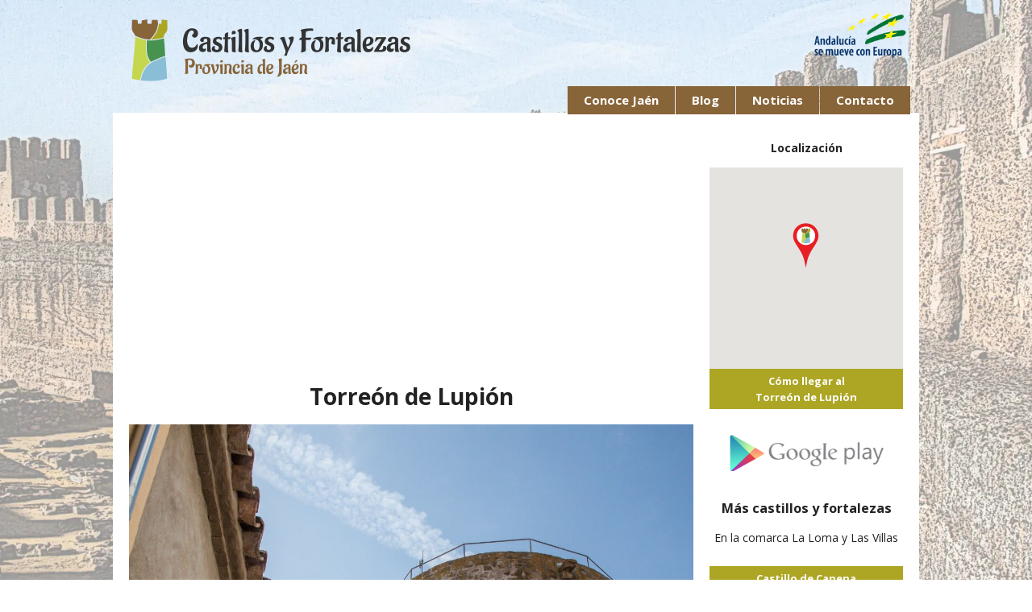

--- FILE ---
content_type: text/html; charset=UTF-8
request_url: https://castillosyfortalezasdejaen.com/castillos/torreon-de-lupion.html
body_size: 9368
content:
<!DOCTYPE html>
<html lang="es">
    <head>
        <meta charset="utf-8">
        <meta http-equiv="X-UA-Compatible" content="IE=edge">
        <title>Torreón de Lupión (Jaén)</title>
        <meta name="description" content="Lupión contó desde el siglo XIV con un castillo rural y estratégico. Actualmente se conserva únicamente el torreón.">
        <meta name="viewport" content="width=device-width, initial-scale=1">

        <base href="https://castillosyfortalezasdejaen.com/" />
        <link rel="canonical" href="https://castillosyfortalezasdejaen.com/castillos/torreon-de-lupion.html" />
        <link rel="alternate" hreflang="es" href="https://castillosyfortalezasdejaen.com/castillos/torreon-de-lupion.html" />
        <link rel="alternate" hreflang="en" href="https://castillosyfortalezasdejaen.com/castles/lupion-fortified-tower.html" />

        <meta property="og:title" content="Torreón de Lupión. Lupión (Jaén)" />
        <meta property="og:type" content="Website" />
        <meta property="og:url" content="https://castillosyfortalezasdejaen.com/castillos/torreon-de-lupion.html" />
        <meta property="og:image" content="https://castillosyfortalezasdejaen.com/img/fortalezas/fortaleza13.jpg" />
        <meta property="og:video" content="https://www.youtube.com/embed/a8O31upjFwE" />
         
        <link rel="preconnect" href="https://fonts.googleapis.com">
        <link rel="preconnect" href="https://fonts.gstatic.com" crossorigin>
        <link rel="preload" href="https://fonts.googleapis.com/css2?family=Open+Sans:wght@400;700&display=swap" as="style" onload="this.onload=null;this.rel='stylesheet'">
        <style>.hidden {display:none !important; visibility:hidden; }.clearfix:before, .clearfix:after {content:" ";display:table;} .clearfix:after {clear:both; }h1 {font-size:2em; margin:0.67em 0; }h2 {font-size:1.5em; margin:0.83em 0; }h3 {font-size:1.17em; margin:1em 0; }audio, canvas, img, video {vertical-align:middle; }body{font:normal 14px/20px 'Open Sans', sans-serif; margin:0;}strong{font-weight:bold;}em{font-style:italic;}h2{font-size:1.3em;}#imgbg {position:fixed; top:0; left:0; z-index:0; opacity:0; }.bgwidth { width:100%; }.bgheight { height:100%; }#page{width:100%; height:auto; position:relative; margin:0; z-index:1; }#nav-main{width:100%;position:relative;background-color:#FFF;}#logo{width:100%;height:auto;text-align:center;clear:both;}#logo #logo_cast img{width:100%;max-width:388px;height:auto;}#logo #logo_andeur{max-width:90px;margin-top:0;margin-right:0;height:auto;}#menu{width:100%;background-color:#FFF;position:relative;display:none;}#menu ul {width:100%;height:100%;margin:0;padding:0;}#menu ul > li {list-style:none;width:100%;float:none;background-color:#886439;margin:0;border-bottom:1px solid #FFF;}#menu ul > li > a, #menu ul > li > span {font-size:13px;font-weight:bold;height:18px;padding:7px 20px;display:block;color:#FFF;text-decoration:none;}#mobile-menu-button {position:relative;width:100%;height:40px;line-height:74px;display:block;text-align:center;font-size:30px;cursor:pointer;color:#343434;}#mobile-menu-button .fa {float:right;margin-right:25px;color:#886439;}#bt_submenu {display:none !important;}#main{width:100%;height:auto;min-height:100px;position:relative;background-color:#FFF;} #ppal{width:100%;height:auto;position:relative;}#ppal #main_column, #ppal #main_lateral{max-width:480px;height:auto;float:none;position:relative;margin:0 auto;text-align:center;}#main_column h1{line-height:1.2em;}#main_column h2, #main_lateral h2, #main_column .h2, #main_lateral .h2{margin:0 0 0.83em;}#main_column h2 a{color:#000;text-decoration:none;}.castillo_list{display:flex;height:auto;position:relative;margin:10px auto;background-color:#f3f3f3;flex-direction:column;}.castillo_list .resumen p {font-size:13px; line-height:1.2;}.banner ul {width:100%;height:100%;background-color:#886439;margin:0;padding:0;}.banner ul li {width:100%;height:30px;margin-right:1px;border-bottom:1px solid #FFF;list-style:none;}.banner ul li span {font-size:13px;font-weight:bold;height:18px;padding:5px 20px;display:block;color:#FFF;text-decoration:none;text-align:left;}.banner ul li input[type="checkbox"], .banner ul li input[type="radio"] {float:left;margin:9px 9px 0 9px;} .foto_cast_list{flex:0 0 100%;position:relative;border-right:none;padding:10px 0 0;background-size:cover;min-height:150px;background-position:center center;}.info_cast_list{width:100%;height:auto;position:relative;float:none;}.info_cast_list h3{font-size:16px;}.info_cast_list p{font-size:14px;padding:0 8px;}.info_cast_list h3 a, .info_cast_list p a{color:#886439;text-decoration:none;}.info_cast_list h3 a:hover, .info_cast_list p a:hover{text-decoration:underline;}.intro_cast_list{font-size:13px;}#mapa_punto{width:100%;height:250px;position:relative;}#ficha_cast{margin-top:25px;}.item_ficha{width:100%;height:auto;position:relative;margin:1px 0;background-color:#886439;}.item_ficha.color_relacionados{background-color:#ada624;font-size:13px;font-weight:bold;}.item_ficha p, .item_ficha h2{padding:5px 0;margin:0 !important;color:#FFF;}.item_ficha.tit_h2 h2{font-size:14px;font-weight:normal;}.item_ficha p a{color:#FFF;text-decoration:none;}.item_ficha p a:hover{text-decoration:underline;}#texto_cast{margin-top:25px;}#texto_cast p{text-align:justify;}#texto_cast p a{color:#886439;}#texto_cast p, .tit_video{padding:0 20px;}#fecha_not{font-weight:normal;text-align:left;font-size:15px;}#doc_not{width:100%;}#doc_not p{text-align:left;}#doc_not p a{color:#222;text-decoration:none;}#doc_not p a:hover{text-decoration:underline;}select#municipio {width:100%;border:1px solid #886439;font-size:12px;padding:5px;}.icon_pdf{max-width:32px !important;padding:12px 0;}#co .comarcas {padding-top:20px}#main_pad{padding:20px;}#buscar{height:28px;width:150px; }#btn_buscar{padding:8px 10px;background-color:#886439;}@media (min-width:350px){#logo #logo_cast{float:none;clear:both;}#logo{height:180px;}#logo #logo_cast img{padding:10px 0;}}@media (min-width:380px){#buscar{width:200px; }}@media (min-width:445px){#nav-main{height:235px;}#mobile-menu-button {display:none;}#menu{height:35px !important;margin:0 auto;display:block !important;text-align:center;background:none;}#menu.menu_en{width:397px;}#menu.menu_normal{width:352px;}#menu.menu_normal_en{width:307px;}#menu > ul > li {float:right;}#menu ul > li {width:auto;height:100% !important;margin-right:1px;z-index:10;position:relative;}#menu ul > li > a {font-size:15px;font-weight:bold;height:18px;padding:7px 20px;display:block;color:#FFF;text-decoration:none;}#menu ul > li > a:hover, #menu .active a, #menu > li:hover > a{text-decoration:underline;}.submenu > ul {display:none; }#bt_submenu {display:block !important;}}@media (min-width:482px){#nav-main{height:180px;}#logo{height:125px;}.foto_pdf{width:15%;}.info_pdf{width:84%;}.castillo_list{margin:10px 0;flex-direction:row;}.foto_cast_list{flex:0 0 30%;padding:0;min-height:auto;}.info_cast_list{width:69%;float:left;}.info_cast_list h3{font-size:14px;margin:8px 0;}.info_cast_list p{font-size:13px;margin:8px 0;line-height:18px;}}@media (min-width:680px){#page{width:680px;margin:0 auto;}#nav-main{height:140px;background:none;}#logo{text-align:left;}#logo #logo_cast{float:left;}#logo #logo_andeur{float:right;max-width:115px;margin-top:15px;margin-right:15px;}#menu{position:absolute;bottom:-2px;right:10px;z-index:2;}#main_pad{width:640px;}#ppal #main_column{width:462px;max-width:none;min-height:400px;float:left;}#ppal #main_lateral{width:158px;float:left;margin-left:20px;}.banner ul li {height:auto;}.banner ul li span {height:auto;}.contacto_foto{width:157px !important;}.contacto_info{width:303px;}}@media (min-width:768px){#saltolinea{display:block;}}@media (min-width:980px){#page{width:900px;}#main_pad{width:860px;}#ppal #main_column{width:628px;}#ppal #main_lateral{width:212px;}.banner ul li {height:30px;}.banner ul li span {height:18px;}.info_cast_list h3{font-size:16px;margin:1em 0;}.info_cast_list p{font-size:14px;margin:1em 0;line-height:20px;}}@media (min-width:1200px){#page{width:1000px;}#main_pad{width:960px;}#ppal #main_column{width:700px;}#ppal #main_lateral{width:240px;}.info_cast_list p {font-size:15px;margin:1em 0;line-height:24px;}}</style>        <noscript id="deferred-styles">
          <link rel="stylesheet" href="css/main.min.css?v=1.1">
                  </noscript>
	         
        <script async src="https://pagead2.googlesyndication.com/pagead/js/adsbygoogle.js?client=ca-pub-1393312430369542" crossorigin="anonymous"></script>
            		<script async src="https://www.googletagmanager.com/gtag/js?id=G-PBPBHDCMC8"></script>
		<script>
		  window.dataLayer = window.dataLayer || [];
		  function gtag(){dataLayer.push(arguments);}
		  gtag('js', new Date());
		  gtag('config', 'G-PBPBHDCMC8');
		</script>
	    </head>
    <body>
        <!-- <div id="fb-root"></div><script async defer crossorigin="anonymous" src="https://connect.facebook.net/es_ES/sdk.js#xfbml=1&version=v14.0&appId=787655985533678&autoLogAppEvents=1" nonce="g0DLaPkh"></script> -->
        
        <!-- Add your site or application content here -->
        <div id="page">
            <div id="title_page">
                <!-- <h1>Grupos de Desarrollo Rural de la Provincia de Jaén</h1> -->
            </div>

                    <nav id="nav-main">
            <div id="logo" class="clearfix">
                <a href="/" id="logo_cast"><img src="img/logo_mini1.png" width="388" height="104" alt="Castillos y Fortalezas"></a>
                <img id="logo_andeur" src="img/andaluciasemueve.png" height="85" width="171" alt="Andalucía se mueve con Europa">
            </div>
            <div id="mobile-menu-button">
                <i class="fa fa-bars"></i>
            </div>
            <div id="menu">
                <ul>
                                        <li><a href="contacto.html">Contacto</a></li>
                    <li><a href="noticias.html">Noticias</a></li>
                    <li><a href="blog/">Blog</a></li>
                    <li class="submenu">
                        <a id="bt_submenu" href="" onclick="return false;">Conoce Jaén</a>
                        <ul id="submenu" class="clearfix">
                            <li><a href="castillosyfortalezas.html">Castillos y Fortalezas</a></li>
                            <li><a href="recursosturisticos.html">Recursos Turísticos</a></li>
                            <li><a href="oleoturismo.html">Oleoturismo</a></li>
                            <li><a href="descargas.html">Zona de Descargas</a></li>
                        </ul>
                    </li>
                </ul>
            </div>
        </nav>
    
            <div id="main">
                <div id="main_pad">
                    <section class="clearfix" id="ppal">
                        <div itemscope itemtype="http://schema.org/LandmarksOrHistoricalBuildings" id="main_column">
                            <header>
                                <h1 itemprop="name">Torreón de Lupión</h1>
                            </header>
                            <div id="foto_cast">
                                <img itemprop="image" src="img/fortalezas/fortaleza13.jpg" width="100%" height="auto" alt="Torreón de Lupión">
                            </div>
                            <div id="ficha_cast">
                                <div class="item_ficha tit_h2"><p><strong>Municipio:</strong> Lupión</p></div>
                                                                    <div class="item_ficha tit_h2"><p><strong>Comarca:</strong> La Loma y Las Villas</p></div>
                                                                <div class="item_ficha"><p itemprop="latitude"><strong>Latitud:</strong> 37.996764&deg;</p></div>
                                <div class="item_ficha"><p itemprop="longitude"><strong>Longitud:</strong> -3.54663&deg;</p></div>
                                <div class="item_ficha"><p><strong>Altitud:</strong> 502.691 m</p></div>
                            </div>

                            <!-- banner id - d2534a1e-0f1e-4afc-b8ea-eafcb71abcf9 -->
                            <div id='d2534a1e-0f1e-4afc-b8ea-eafcb71abcf9' style='min-width: 300px; min-height: 250px;'>
                              <script>
                                googletag.cmd.push(function() { googletag.display('d2534a1e-0f1e-4afc-b8ea-eafcb71abcf9'); });
                              </script>
                            </div>
                            
                            <div style="clear:both"><br /></div>
                                        <h2 class="tit_video" style="text-align:left"><strong>Vídeo del Torreón de Lupión</strong></h2>
                                        <iframe title="Video Torreón de Lupión" width="100%" height="430" src="https://www.youtube.com/embed/a8O31upjFwE" frameborder="0" allowfullscreen></iframe>
                                        <div style="clear:both"><br /></div>                            <div itemprop="description" id="texto_cast">
                                <h3 style="text-align: left;"><strong>Introducci&oacute;n</strong></h3>
<p>Ubicado a tan solo dos kil&oacute;metros de Beg&iacute;jar y en las proximidades de Baeza, Lupi&oacute;n, un pintoresco municipio de la provincia de Ja&eacute;n, alberga un rico pasado hist&oacute;rico.</p>
<p>Sus ra&iacute;ces se remontan a la &eacute;poca ibero-romana, cuando este lugar era un oppidum, caracterizado por su f&eacute;rtil entorno de pastizales y la presencia abundante de lobos, que contribuyeron a darle nombre.</p>
<p>El siglo XIV marc&oacute; un punto clave en la historia de Lupi&oacute;n, ya que en esa &eacute;poca se erigi&oacute; un castillo de gran relevancia. Este castillo, parte de la red de fortificaciones estrat&eacute;gicas que rodeaban &Uacute;beda y Baeza, cumpli&oacute; un papel crucial en la defensa de la regi&oacute;n de La Loma.</p>
<p>Sin embargo, a lo largo de su historia, el castillo de Lupi&oacute;n se vio envuelto en numerosos conflictos, a menudo relacionados con las luchas de poder entre la nobleza olig&aacute;rquica de Baeza.</p>
<p>Hoy en d&iacute;a, del antiguo castillo de Lupi&oacute;n, solo se conserva el imponente torre&oacute;n, un testigo silencioso de los acontecimientos que moldearon esta regi&oacute;n durante siglos.</p>
<p>En las siguientes secciones, exploraremos con mayor profundidad la historia, la arquitectura y los eventos significativos relacionados con este singular vestigio medieval.</p>
<p><strong>&nbsp; &nbsp;&nbsp;</strong></p>
<h3 style="text-align: left;"><strong>Datos hist&oacute;ricos</strong></h3>
<p>Los primeros registros de Lupi&oacute;n se remontan al apogeo de la ciudad romana de C&aacute;stulo, cuando se menciona a Lupi&oacute;n como una "zona residencial y de expansi&oacute;n" habitada por sus ciudadanos.</p>
<p>Durante el dominio &aacute;rabe en la regi&oacute;n, Lupi&oacute;n se convirti&oacute; en un lugar de asentamiento con la presencia de alquer&iacute;as dispersas en las f&eacute;rtiles tierras de la vega del Guadalimar.</p>
<p>La conquista de Fernando III El Santo en el <strong>siglo XIII</strong> trajo consigo importantes cambios en la historia de Lupi&oacute;n. El rey cedi&oacute; el control del municipio al Concejo de Baeza, integr&aacute;ndolo en su alfoz. Sin embargo, la Corona retuvo una parte significativa de las tierras de cultivo de la zona.</p>
<p>Uno de los episodios m&aacute;s notorios relacionados con el castillo de Lupi&oacute;n involucr&oacute; a los linajes de los Valenzuela y los Padilla.</p>
<p><strong>En 1441</strong>, Alfonso de Valenzuela intent&oacute; reintegrar el castillo a Linares bajo la jurisdicci&oacute;n del Concejo de Baeza, pero fue asesinado por los Padilla en represalia.</p>
<p>Como consecuencia, su primo Lope S&aacute;nchez de Valenzuela logr&oacute; que el rey destituyera a Juan de Padilla como regidor de Baeza y nombrara en su lugar a su sobrino, Juan P&eacute;rez de Valenzuela.</p>
<p>Este cambio provoc&oacute; un levantamiento liderado por Pedro de Padilla, el alcaide de Lupi&oacute;n, en nombre del Concejo de Baeza. Finalmente, Lope S&aacute;nchez de Valenzuela escal&oacute; y tom&oacute; el castillo, recibiendo una recompensa de dos mil maraved&iacute;es de la ciudad de Baeza.</p>
<p><strong>En 1475,</strong> el castillo estuvo bajo el control de Mart&iacute;n Cer&oacute;n, quien formaba parte del bando de los Carvajal, que estaba involucrado en las luchas nobiliarias de la &eacute;poca. Como resultado de las &oacute;rdenes reales, se exigi&oacute; la entrega del castillo a Baeza.</p>
<p><strong>En el siglo XVIII</strong>, durante el reinado de Carlos III, Lupi&oacute;n logr&oacute; la autonom&iacute;a municipal y se independiz&oacute; del Concejo de Baeza.</p>
<p>En reconocimiento a su importancia hist&oacute;rica y arquitect&oacute;nica, el castillo de Lupi&oacute;n fue declarado Bien de Inter&eacute;s Cultural en el a&ntilde;o 1985.</p>
<p>En las secciones siguientes, exploraremos con m&aacute;s detalle la estructura y la arquitectura de este castillo, as&iacute; como su relevancia en la historia local y regional.</p>
<p><strong>&nbsp;</strong></p>
<h3 style="text-align: left;"><strong>El torre&oacute;n</strong></h3>
<p>Dentro de las ruinas del antiguo castillo de Lupi&oacute;n, lo que ha llegado hasta nuestros d&iacute;as es una impresionante torre que permanece en pie y se encuentra unida al edificio del ayuntamiento, siendo este el acceso actual al monumento.</p>
<p>Sin embargo, la entrada original sol&iacute;a estar a la altura del adarve, una pasarela que rodeaba las murallas de la fortaleza.</p>
<p>La torre fue construida utilizando mamposter&iacute;a dispuesta en filas regulares y enriquecida con sillarejos en ciertas &aacute;reas.</p>
<p>Su planta es bastante peculiar, ya que presenta una forma cuadrada en la parte interna, que es la m&aacute;s antigua y que limitaba con el patio de armas del castillo. En contraste, la parte exterior, que da hacia la calle, tiene forma redonda.</p>
<p>Esta disposici&oacute;n inusual indica que la construcci&oacute;n de esta torre se realiz&oacute; en una etapa tard&iacute;a, cuando se hab&iacute;a reconocido la vulnerabilidad de las esquinas cuadradas ante los proyectiles de artiller&iacute;a, por lo que se opt&oacute; por un dise&ntilde;o m&aacute;s seguro.</p>
<p>A pesar de su forma exterior irregular, esta caracter&iacute;stica no se refleja en la distribuci&oacute;n de los espacios interiores. Estos est&aacute;n organizados en dos plantas que se conectan mediante una escalera que atraviesa el espesor del muro.</p>
<p>Las habitaciones internas cuentan con b&oacute;vedas semiesf&eacute;ricas construidas en ladrillo y en el piso superior se encuentra una peque&ntilde;a ventana que proporciona luz natural.</p>
<p>La parte inferior de la torre es maciza, aunque se especula que podr&iacute;a haber contenido un aljibe en su momento.</p>
<p>En la terraza superior, aunque ha perdido su parapeto protector, todav&iacute;a se pueden apreciar los restos de una estructura almenada, que incluye merlones, canes y m&eacute;nsulas, que indican que en su &eacute;poca contaba con un matac&aacute;n defensivo.</p>
<p>Este torre&oacute;n es un valioso vestigio hist&oacute;rico que nos conecta con el pasado medieval de Lupi&oacute;n y que, a pesar del paso del tiempo, sigue siendo una parte integral de su patrimonio cultural.</p>
<h3 style="text-align: left;"><strong>Horarios</strong></h3>
<p>Visita guidada con cita previa</p>
<p>Mi&eacute;rcoles de 11.00 a 14.00h y de 17.00 a 19.00h</p>
<p>S&aacute;bados de 11.00 a 13.00h</p>
<p>Es necesario reservar a trav&eacute;s de "Tesoros Escondidos de la Loma" en el 635 316 523</p>
<p>&nbsp;</p>
<h3 style="text-align: left;"><strong>Precios</strong></h3>
<p>Gratuito.</p>                            </div>
                            <div id="galeria_cast">
                <h2 style="text-align:left;"><strong>Fotos del Torreón de Lupión</strong></h2><br />
                <div id="galeria_cast_main"><div class="galeria_cast">
                    <a href="img/fortalezas/fortaleza13_570.jpg" data-lightbox="fortaleza" title="Torreón de Lupión"><img class="lazy" data-src="img/fortalezas/thumbs/fortaleza13_570.jpg" alt="Torreón de Lupión"></a>
                </div><div class="galeria_cast">
                    <a href="img/fortalezas/fortaleza13_571.jpg" data-lightbox="fortaleza" title="Torreón de Lupión"><img class="lazy" data-src="img/fortalezas/thumbs/fortaleza13_571.jpg" alt="Torreón de Lupión"></a>
                </div><div class="galeria_cast">
                    <a href="img/fortalezas/fortaleza13_572.jpg" data-lightbox="fortaleza" title="Torreón de Lupión"><img class="lazy" data-src="img/fortalezas/thumbs/fortaleza13_572.jpg" alt="Torreón de Lupión"></a>
                </div><div class="galeria_cast">
                    <a href="img/fortalezas/fortaleza13_573.jpg" data-lightbox="fortaleza" title="Torreón de Lupión"><img class="lazy" data-src="img/fortalezas/thumbs/fortaleza13_573.jpg" alt="Torreón de Lupión"></a>
                </div><div class="galeria_cast">
                    <a href="img/fortalezas/fortaleza13_574.jpg" data-lightbox="fortaleza" title="Torreón de Lupión"><img class="lazy" data-src="img/fortalezas/thumbs/fortaleza13_574.jpg" alt="Torreón de Lupión"></a>
                </div><div class="galeria_cast">
                    <a href="img/fortalezas/fortaleza13_575.jpg" data-lightbox="fortaleza" title="Torreón de Lupión"><img class="lazy" data-src="img/fortalezas/thumbs/fortaleza13_575.jpg" alt="Torreón de Lupión"></a>
                </div><div class="galeria_cast">
                    <a href="img/fortalezas/fortaleza13_576.jpg" data-lightbox="fortaleza" title="Torreón de Lupión"><img class="lazy" data-src="img/fortalezas/thumbs/fortaleza13_576.jpg" alt="Torreón de Lupión"></a>
                </div><div class="galeria_cast">
                    <a href="img/fortalezas/fortaleza13_577.jpg" data-lightbox="fortaleza" title="Torreón de Lupión"><img class="lazy" data-src="img/fortalezas/thumbs/fortaleza13_577.jpg" alt="Torreón de Lupión"></a>
                </div><div class="galeria_cast">
                    <a href="img/fortalezas/fortaleza13_578.jpg" data-lightbox="fortaleza" title="Torreón de Lupión"><img class="lazy" data-src="img/fortalezas/thumbs/fortaleza13_578.jpg" alt="Torreón de Lupión"></a>
                </div></div></div>                            <div style="clear:both"><br /></div>
                            <div class="castillo_list readmore"><p><a href="castillosyfortalezas.html"><strong>Volver</strong></a></p></div>
                        </div>
                        <div id="main_lateral">
                            <p><strong>Localización</strong></p>
                            <div class="banner">
                                <div id="mapa_punto"></div>
                            </div>
                            <h2 class="item_ficha color_relacionados"><p><a href="https://www.google.es/maps/dir//37.996764,-3.54663/@37.996764,-3.54663,12z/" target="_blank">Cómo llegar al <br>Torreón de Lupión</a></p></h2><br>
                            <div class="banner">
                                <a href="https://play.google.com/store/apps/details?id=com.xyzcomunicacion.castillosyfortalezasdejaen" target="_blank"><img class="banner_app" src="img/google_play.png" height="46" width="236" alt="Descárgate la Aplicación de Castillos y Fortalezas de Jaén para Android" title="Descárgate la Aplicación de Castillos y Fortalezas de Jaén para Android"></a>
                            </div>
                            <!-- <div class="banner">
                                <div class="fb-share-button" data-href="https://castillosyfortalezasdejaen.com/castillos/torreon-de-lupion.html" data-layout="button_count"></div>
                                <br /><br />
                                <div>
                                <a href="https://twitter.com/share" class="twitter-share-button" data-hashtags="castillosyfortalezasjaen">Tweet</a></div>
                                <script>!function(d,s,id){var js,fjs=d.getElementsByTagName(s)[0],p=/^http:/.test(d.location)?'http':'https';if(!d.getElementById(id)){js=d.createElement(s);js.id=id;js.src=p+'://platform.twitter.com/widgets.js';fjs.parentNode.insertBefore(js,fjs);}}(document, 'script', 'twitter-wjs');</script>
                            </div> -->
                            <header>
                                                                    <br><h3><strong>Más castillos y fortalezas</strong></h3>
                                    <p>En la comarca La Loma y Las Villas</p>
                                                           </header>
                            <div class="banner">
                                <div id="ficha_cast">
                                    <div class="item_ficha color_relacionados"><p><a href="https://castillosyfortalezasdejaen.com/castillos/castillo-de-canena.html">Castillo de Canena</a></p></div><div class="item_ficha color_relacionados"><p><a href="https://castillosyfortalezasdejaen.com/castillos/castillo-de-sabiote.html">Castillo de Sabiote</a></p></div><div class="item_ficha color_relacionados"><p><a href="https://castillosyfortalezasdejaen.com/castillos/torreon-de-begijar.html">Torreón de Begíjar</a></p></div><div class="item_ficha color_relacionados"><p><a href="https://castillosyfortalezasdejaen.com/castillos/torres-oscuras.html">Torres Oscuras</a></p></div><div class="item_ficha color_relacionados"><p><a href="https://castillosyfortalezasdejaen.com/castillos/conjunto-amurallado-de-iznatoraf.html">Conjunto amurallado de Iznatoraf</a></p></div><div class="item_ficha color_relacionados"><p><a href="https://castillosyfortalezasdejaen.com/castillos/muralla-ciclopea-de-ibros.html">Muralla Ciclópea de Ibros</a></p></div>                                </div>
                            </div>
                        </div>
                    </section>

                            <section class="clearfix logos">
            <header>
                <p>Proyecto coordinado por:</p>
            </header>
            <div class="patrocinadores">
                <a href="https://condadojaen.net" rel="nofollow"><img class="logo_img lazy" data-src="img/asodeco.png" height="85" width="100" alt="Asociación para el Desarrollo Rural de la Comarca de El Condado de Jaén"></a>
                <a href="https://www.adsur.es" rel="nofollow"><img class="logo_img lazy" data-src="img/adsur.png" height="85" width="145" alt="Asociación para el Desarrollo Rural de la Sierra Sur de Jaén"></a>
                <a href="https://sierradesegura.com" rel="nofollow"><img class="logo_img lazy" data-src="img/segura.png" height="85" width="113" alt="Grupo de Desarrollo Rural Sierra de Segura"></a>
                <a href="https://www.magina.org" rel="nofollow"><img class="logo_img lazy" data-src="img/magina.png" height="85" width="85" alt="Asociación para el Desarrollo Rural de la Sierra Mágina"></a>
                <a href="https://www.adlas.es" rel="nofollow"><img class="logo_img lazy" data-src="img/adlas.png" height="85" width="85" alt="Asociación para el Desarrollo Socioeconómico de la Loma y las Villas"></a>
                <a href="https://www.prodecan.es" rel="nofollow"><img class="logo_img lazy" data-src="img/prodecan.png" height="85" width="130" alt="Asociación para el Desarrollo Rural de la Campiña Norte de Jaén"></a>
                <a href="https://www.comarcasierracazorla.com" rel="nofollow"><img class="logo_img lazy" data-src="img/cazorla.png" height="85" width="134" alt="Asociación para el Desarrollo Rural Sierra de Cazorla"></a>
            </div>
        </section>
	                </div>
            </div>
        </div>

        <footer id="footer">
            <br /><p>Promoción y Difusión de los Recursos Turísticos de la Provincia de Jaén. 2026 © Todos los derechos reservados.</p>
            <p><a href="informacion-legal.html">Información Legal</a> | <a href="mapa-web.html">Mapa del Sitio</a></p>
                    </footer>

        <div id="avisoCookies" class="hidden">
            <p>Nuestra web utiliza <strong>cookies</strong> para ofrecerle un mejor servicio. Si continúa navegando, consideramos que acepta su uso. <span id="saltolinea"></span>Puede cambiar la configuración u obtener más información consultando nuestra <a href="politica-cookies.html"><strong>política de cookies</strong></a>.</p>
        </div>

        <img src="" id="imgbg" alt="Castillos y Fortalezas de la Provincia de Jaén" />
       
        <script src="https://maps.googleapis.com/maps/api/js?key=AIzaSyBcI_260LOWyi2wxdeWcBvEdKIHIS7KPVQ"></script>
         
        <script>
            var loadDeferredStyles = function() {var addStylesNode = document.getElementById("deferred-styles"); var replacement = document.createElement("div"); replacement.innerHTML = addStylesNode.textContent; document.body.appendChild(replacement); addStylesNode.parentElement.removeChild(addStylesNode); }; var raf = window.requestAnimationFrame || window.mozRequestAnimationFrame || window.webkitRequestAnimationFrame || window.msRequestAnimationFrame; if (raf) raf(function() { window.setTimeout(loadDeferredStyles, 0); }); else window.addEventListener('load', loadDeferredStyles);

            var jQl={q:[],dq:[],gs:[],ready:function(a){"function"==typeof a&&jQl.q.push(a);return jQl},getScript:function(a,c){jQl.gs.push([a,c])},unq:function(){for(var a=0;a<jQl.q.length;a++)jQl.q[a]();jQl.q=[]},ungs:function(){for(var a=0;a<jQl.gs.length;a++)jQuery.getScript(jQl.gs[a][0],jQl.gs[a][1]);jQl.gs=[]},bId:null,boot:function(a){"undefined"==typeof window.jQuery.fn?jQl.bId||(jQl.bId=setInterval(function(){jQl.boot(a)},25)):(jQl.bId&&clearInterval(jQl.bId),jQl.bId=0,jQl.unqjQdep(),jQl.ungs(),jQuery(jQl.unq()), "function"==typeof a&&a())},booted:function(){return 0===jQl.bId},loadjQ:function(a,c){setTimeout(function(){var b=document.createElement("script");b.src=a;document.getElementsByTagName("head")[0].appendChild(b)},1);jQl.boot(c)},loadjQdep:function(a){jQl.loadxhr(a,jQl.qdep)},qdep:function(a){a&&("undefined"!==typeof window.jQuery.fn&&!jQl.dq.length?jQl.rs(a):jQl.dq.push(a))},unqjQdep:function(){if("undefined"==typeof window.jQuery.fn)setTimeout(jQl.unqjQdep,50);else{for(var a=0;a<jQl.dq.length;a++)jQl.rs(jQl.dq[a]); jQl.dq=[]}},rs:function(a){var c=document.createElement("script");document.getElementsByTagName("head")[0].appendChild(c);c.text=a},loadxhr:function(a,c){var b;b=jQl.getxo();b.onreadystatechange=function(){4!=b.readyState||200!=b.status||c(b.responseText,a)};try{b.open("GET",a,!0),b.send("")}catch(d){}},getxo:function(){var a=!1;try{a=new XMLHttpRequest}catch(c){for(var b=["MSXML2.XMLHTTP.5.0","MSXML2.XMLHTTP.4.0","MSXML2.XMLHTTP.3.0","MSXML2.XMLHTTP","Microsoft.XMLHTTP"],d=0;d<b.length;++d){try{a= new ActiveXObject(b[d])}catch(e){continue}break}}finally{return a}}};if("undefined"==typeof window.jQuery){var $=jQl.ready,jQuery=$;$.getScript=jQl.getScript};
            jQl.loadjQ('//code.jquery.com/jquery-3.4.1.min.js'); jQl.loadjQdep('js/main.js?v=1.411'); jQl.loadjQdep('https://kit.fontawesome.com/e3bc1ea753.js');
        </script>
	        <script language="javascript" type="text/javascript">            
            var lat = 37.996764;
            var lon = -3.54663;

            function initialize() {
                var myLatlng = new google.maps.LatLng(lat,lon);
                var mapOptions = {
                  zoom: 15,
                  center: myLatlng
                }

                var image = 'img/map-icon.png';
                var map = new google.maps.Map(document.getElementById("mapa_punto"), mapOptions);

                // To add the marker to the map, use the 'map' property
                var marker = new google.maps.Marker({
                    position: myLatlng,
                    icon: image,
                    map: map
                });                
            }

            google.maps.event.addDomListener(window, 'load', initialize);
        </script>

    </body>
</html>

--- FILE ---
content_type: text/html; charset=UTF-8
request_url: https://castillosyfortalezasdejaen.com/funciones/fondos.php
body_size: -87
content:
img/fondos/fondo2.webp

--- FILE ---
content_type: text/html; charset=utf-8
request_url: https://www.google.com/recaptcha/api2/aframe
body_size: 268
content:
<!DOCTYPE HTML><html><head><meta http-equiv="content-type" content="text/html; charset=UTF-8"></head><body><script nonce="1_k-dFQGyFXUtmoRaBTwXQ">/** Anti-fraud and anti-abuse applications only. See google.com/recaptcha */ try{var clients={'sodar':'https://pagead2.googlesyndication.com/pagead/sodar?'};window.addEventListener("message",function(a){try{if(a.source===window.parent){var b=JSON.parse(a.data);var c=clients[b['id']];if(c){var d=document.createElement('img');d.src=c+b['params']+'&rc='+(localStorage.getItem("rc::a")?sessionStorage.getItem("rc::b"):"");window.document.body.appendChild(d);sessionStorage.setItem("rc::e",parseInt(sessionStorage.getItem("rc::e")||0)+1);localStorage.setItem("rc::h",'1768618856490');}}}catch(b){}});window.parent.postMessage("_grecaptcha_ready", "*");}catch(b){}</script></body></html>

--- FILE ---
content_type: text/css; charset=utf-8
request_url: https://castillosyfortalezasdejaen.com/css/main.min.css?v=1.1
body_size: 2666
content:
article,aside,details,figcaption,figure,footer,header,hgroup,hr,main,nav,section,summary{display:block}dl,hr,menu,ol,p,pre,ul{margin:1em 0}fieldset,hr,img,legend{border:0}fieldset,figure,form{margin:0}fieldset,hr,legend{padding:0}audio,canvas,video{display:inline-block}audio:not([controls]){display:none;height:0}[hidden]{display:none}button,html,input,select,textarea{font-family:sans-serif;color:#222}a:focus{outline:dotted thin}a:active,a:hover{outline:0}h4{font-size:1em;margin:1.33em 0}h5{font-size:.83em;margin:1.67em 0}h6{font-size:.67em;margin:2.33em 0}abbr[title]{border-bottom:1px dotted}b,strong{font-weight:700}blockquote{margin:1em 40px}dfn{font-style:italic}hr{-moz-box-sizing:content-box;box-sizing:content-box;height:1px;border-top:1px solid #ccc}mark{background:#ff0;color:#000}code,kbd,pre,samp{font-family:monospace,serif;font-size:1em}pre{white-space:pre;white-space:pre-wrap;word-wrap:break-word}q{quotes:none}q:after,q:before{content:'';content:none}small{font-size:80%}sub,sup{font-size:75%;line-height:0;position:relative;vertical-align:baseline}sup{top:-.5em}sub{bottom:-.25em}dd{margin:0 0 0 40px}menu,ol,ul{padding:0 0 0 40px}nav ol,nav ul{list-style:none}img{-ms-interpolation-mode:bicubic}svg:not(:root){overflow:hidden}legend{white-space:normal}button,input,select,textarea{font-size:100%;margin:0;vertical-align:baseline}button,input{line-height:normal}button,select{text-transform:none}button,html input[type=button],input[type=reset],input[type=submit]{-webkit-appearance:button;cursor:pointer}button[disabled],html input[disabled]{cursor:default}input[type=checkbox],input[type=radio]{box-sizing:border-box;padding:0}input[type=search]{-webkit-appearance:textfield;-moz-box-sizing:content-box;-webkit-box-sizing:content-box;box-sizing:content-box}input[type=search]::-webkit-search-cancel-button,input[type=search]::-webkit-search-decoration{-webkit-appearance:none}button::-moz-focus-inner,input::-moz-focus-inner{border:0;padding:0}textarea{overflow:auto;vertical-align:top;resize:vertical}table{border-collapse:collapse;border-spacing:0}html{-ms-text-size-adjust:100%;-webkit-text-size-adjust:100%;font-size:1em;line-height:1.4}::-moz-selection{background:#b3d4fc;text-shadow:none}::selection{background:#b3d4fc;text-shadow:none}.lb-loader,.lightbox{width:100%;text-align:center;line-height:0}body:after{content:url(../img/close.png) url(../img/loading.gif) url(../img/prev.png) url(../img/next.png);display:none}.lightboxOverlay{position:absolute;top:0;left:0;z-index:9999;background-color:#000;opacity:.8;display:none}.lightbox{position:absolute;left:0;z-index:10000;font-weight:400}.lightbox .lb-image{display:block;height:auto;-webkit-border-radius:3px;-moz-border-radius:3px;-ms-border-radius:3px;-o-border-radius:3px;border-radius:3px}.lightbox a img{border:0}.lb-outerContainer{position:relative;background-color:#fff;width:100%;height:100%;margin:0 auto;-webkit-border-radius:4px;-moz-border-radius:4px;-ms-border-radius:4px;-o-border-radius:4px;border-radius:4px}.lb-loader,.lb-nav{position:absolute;left:0}.lb-dataContainer:after,.lb-outerContainer:after{content:"";display:table;clear:both}.lb-container{padding:4px}.lb-loader{top:43%;height:25%}.lb-cancel{display:block;width:32px;height:32px;margin:0 auto;background:url(../img/loading.gif) no-repeat}.lb-nav{top:0;height:100%;width:100%;z-index:10}.lb-container>.nav{left:0}.lb-nav a{outline:0}.lb-next,.lb-prev{width:49%;height:100%;cursor:pointer;display:block}.lb-prev{left:0;float:left}.lb-prev:hover{background:url(../img/prev.png) left 48% no-repeat}.lb-next{right:0;float:right}.lb-next:hover{background:url(../img/next.png) right 48% no-repeat}.lb-dataContainer{margin:0 auto;padding-top:5px;width:100%;-moz-border-radius-bottomleft:4px;-webkit-border-bottom-left-radius:4px;border-bottom-left-radius:4px;-moz-border-radius-bottomright:4px;-webkit-border-bottom-right-radius:4px;border-bottom-right-radius:4px}.lb-data{padding:0 4px;color:#bbb}.lb-data .lb-details{width:85%;float:left;text-align:left;line-height:1.1em}.lb-data .lb-caption{font-size:13px;font-weight:700;line-height:1em}.lb-data .lb-number{display:block;clear:left;padding-bottom:1em;font-size:12px;color:#999}.lb-data .lb-close{display:block;float:right;width:30px;height:30px;background:url(../img/close.png) top right no-repeat;text-align:right;outline:0;opacity:.7}.lb-data .lb-close:hover{cursor:pointer;opacity:1}#menu ul>li>a:hover,#menu .active a,#menu>li:hover>a{text-decoration:underline}.submenu>ul{width:100%;position:relative;padding:0;margin-top:20px;list-style:none;padding-left:15px;background:#fff;border-top:1px solid #FFF;z-index:20}.submenu li{width:100%;height:35px;position:relative;margin:0 !important}.submenu li:last-child{border-bottom:0 !important}.submenu>li>a,.submenu>li>a:hover,.submenu>li>a:focus,.submenu>li>a:active{display:block;position:relative;font-size:13px;line-height:34px;font-weight:600;color:#555;text-decoration:none;height:36px;white-space:nowrap}.submenu ul>li:hover{background-color:#9fc9ec}.submenu ul>li>a{text-transform:none !important;font-size:13px !important;height:21px !important;border-top:0 !important;text-align:left !important;min-width:150px !important}.castillo_list.readmore{background-color:#886439;color:#FFF;cursor:pointer;display:inline-block;padding:0 20px}.castillo_list.readmore p a{color:#FFF;text-decoration:none;padding:0 2px}.castillo_list.readmore p a:hover{text-decoration:underline}#formcontacto .castillo_list.readmore{width:100%;max-width:450px;text-align:center;margin:0 auto}#footer{width:100%;height:auto;position:relative;margin:0;background-color:#886439;z-index:1}#footer h3{text-align:center;font-size:13px;color:#FFF;margin:0;padding:.2em 0}#footer p{text-align:center;font-size:11px;color:#FFF;margin:0;padding:.2em 0}#footer p a{color:#FFF;text-decoration:none}#footer p a:hover{text-decoration:underline}#curiosidades{width:100%;height:auto;position:relative;background:#eee url('../img/sabias_que.png') no-repeat;margin-top:10px;padding:0 0 10px}#curiosidades div{padding:0 60px 0 65px}#curiosidades div h3{padding-top:15px}#curiosidades div p{font-size:12px;font-style:italic}@media(min-width:445px){.submenu>ul{height:143px !important;border-top:1px solid #FFF;display:none;-webkit-opacity:0;-moz-opacity:0;opacity:0;-webkit-transition-duration:.25s;-moz-transition-duration:.25s;-o-transition-duration:.25s;transition-duration:.25s;width:auto !important;top:35px;left:0;position:absolute;padding:0;margin-top:20px;display:none;list-style:none;padding-left:15px;background:#fff;height:auto !important;-webkit-box-shadow:2px 2px 10px rgba(0,0,0,0.3);-moz-box-shadow:2px 2px 10px rgba(0,0,0,0.3);box-shadow:2px 2px 10px rgba(0,0,0,0.3)}.submenu li{position:relative;margin:0 !important}.submenu li:last-child{border-bottom:0 !important}.submenu:hover>ul{display:block;-webkit-opacity:1;-moz-opacity:1;opacity:1;-webkit-transition-duration:.25s;-moz-transition-duration:.25s;-o-transition-duration:.25s;transition-duration:.25s}.submenu>li>a,.submenu>li>a:hover,.submenu>li>a:focus,.submenu>li>a:active{display:block;position:relative;font-size:13px;line-height:34px;font-weight:600;color:#555;text-decoration:none;height:36px;white-space:nowrap}.submenu ul>li:hover{background-color:#9fc9ec}.submenu ul>li>a{text-align:center !important;font-weight:normal !important;min-width:169px !important}}.logos{width:100%;height:auto;position:relative;background-color:#eee;margin-top:20px}.logos header p{font-size:11px;text-align:center;font-weight:bold}.logos .patrocinadores{text-align:center}.logos .logo_img{padding:15px 8px}#ppal #noticias{width:100%;height:auto;position:relative}.poi_list{width:98%;height:auto;position:relative;margin:10px auto;background-color:#FFF;border:1px solid #886439}.img_poi{width:26px !important;max-width:26px !important;height:26px !important}.ic_vermas{width:16px;float:right;margin:2px 10px}.info_poi_list{width:100%;height:auto;position:relative;float:none}.info_poi_list{height:26px;background-color:#886439;cursor:pointer}.info_poi_list .img_poi_list{width:26px;height:26px;position:relative;float:left}.info_poi_list .title_poi_list h3{margin:0;font-size:14px;color:#FFF;padding-top:3px}.more_info_poi_list{border-top:1px solid #886439}.more_info_poi_list p{font-size:12px;line-height:14px}.more_info_poi_list p a{color:#886439;text-decoration:none}.more_info_poi_list p a:hover{text-decoration:underline}#video_inicio{width:100%;margin-top:10px}#galeria_cast{width:100%;height:auto;position:relative;margin-top:25px}.galeria_cast{width:140px;height:100px;position:relative;float:left;border:1px solid #886439;padding:1px;margin:5px}#galeria_cast p{padding:0 20px}.galeria_cast img{width:100%;max-width:140px;height:auto}#galeria_cast p,.tit_video{text-align:left}.contacto_foto{width:124px !important;border-right:1px solid #886439}.contacto_foto img{width:auto;height:100%;max-height:65px}.contacto_info{width:auto}.contacto_info p{font-size:13px}.contacto_info p a{color:#886439}@media(min-width:482px){#galeria_cast_main{width:465px;margin:0 auto}#galeria_cast p,#texto_cast p,.tit_video{padding:0}}@media(min-width:980px){#galeria_cast_main{width:618px}#curiosidades div{padding:0 110px 0 65px}#curiosidades div p{font-size:13px}}@media print{*{background:transparent !important;color:#000 !important;box-shadow:none !important;text-shadow:none !important}a,a:visited{text-decoration:underline}a[href]:after{content:" (" attr(href) ")"}abbr[title]:after{content:" (" attr(title) ")"}.ir a:after,a[href^="javascript:"]:after,a[href^="#"]:after{content:""}pre,blockquote{border:1px solid #999;page-break-inside:avoid}thead{display:table-header-group}tr,img{page-break-inside:avoid}img{max-width:100% !important}@page{margin:.5cm}p,h2,h3{orphans:3;widows:3}h2,h3{page-break-after:avoid}}